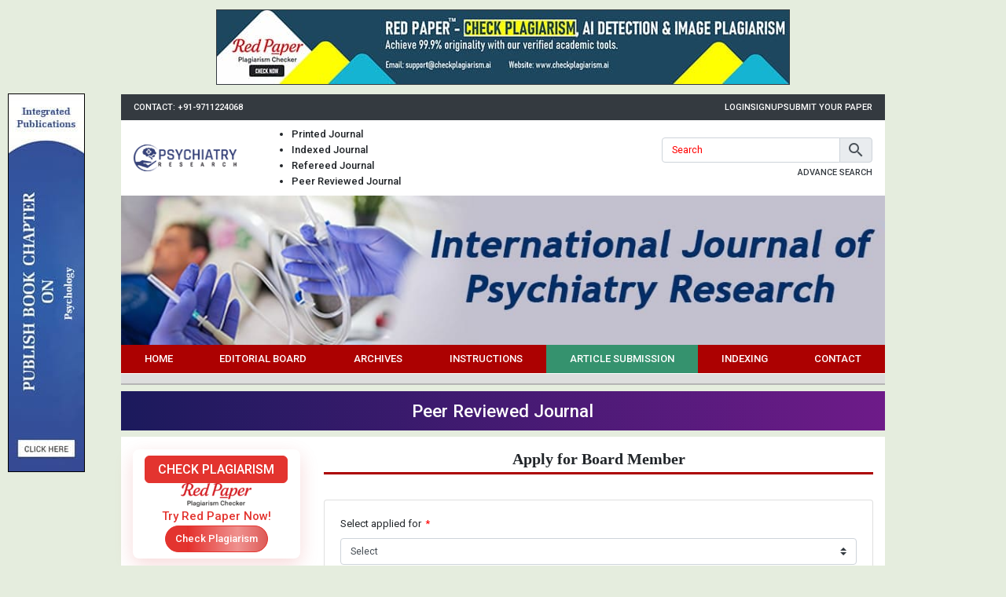

--- FILE ---
content_type: text/html; charset=UTF-8
request_url: https://www.psychiatryjournal.in/ApplyforBoardMember
body_size: 5705
content:
<!DOCTYPE html>
<html lang="en">
<head>
<meta charset="utf-8">
<meta name="viewport" content="width=device-width, initial-scale=1">
<meta name="csrf-token" content="qp7ATuqWNQ2Qjy8THi85YIN7CWGDheMSjFhh6jgP">
<meta name="description" content="Apply for Board Member">
<meta name="keywords" content="apply for board member">
<meta name="Robots" content="all, index, follow">
<title>Apply for Board Member</title>
<link rel="canonical" href="https://www.psychiatryjournal.in/ApplyforBoardMember">
<link rel="shortcut icon" href="https://www.psychiatryjournal.in/images/favicon.ico">
<link rel="stylesheet" href="https://www.psychiatryjournal.in/css/app.css">
<style type="text/css">
body {
    font-size: 13px;
}

.font-weight-bold,
b,
strong,
th {
    font-weight: 500 !important;
}

.container-lg {
    width: 76%;
}

.header .logo {
    width: 170px;
    height: 75px;
    text-align: center;
    border-radius: 0 0 8px 8px;
    box-shadow: 0 2px 4px rgba(0, 0, 0, 0.25);
    top: 0;
    left: 0;
    display: flex;
    align-items: center;
    justify-content: center;
}

nav.nav-fill {
    background-color: #ac0101;
    border-bottom: 1px solid #fff;
    font-weight: 500;
}

nav.nav-fill li.nav-item:nth-child(5) {
    background-color: #35926e;
}

nav.nav-fill li.nav-item a.nav-link:hover {
    animation: bganim 1s ease-in alternate infinite;
}

.sidenav {
    width: 300px;
    height: 100%;
    background: #616161 url("https://www.psychiatryjournal.in/images/sidebar-grid.png") left bottom no-repeat;
    background-size: contain;
    left: -300px;
    transition: 0.4s;
    z-index: 999999;
}

.sidenav.active {
    left: 0;
}

.sidenav li {
    float: left;
    width: 100%;
    line-height: normal;
    background-color: #616161;
    border-bottom: 1px solid #757575;
    color: #fff;
    font-size: 14px;
    font-weight: 500;
    text-transform: uppercase;
    clear: both;
}

.sidenav li>a {
    padding: 10px 20px;
    color: #fff;
    font-size: 14px !important;
    display: block;
}

.sidenav li>a:hover {
    text-decoration: none;
}

.sidebar .head {
    background: linear-gradient(#479c75 50%, #42926b 50%);
    border-bottom: 1px solid #236c48;
    color: #fff;
    font-weight: 500;
}

.sidebar .body {
    background-color: #b6ddca;
}

.sidebar ul li {
    border-top: 1px solid #dbeee5;
    border-bottom: 1px solid #92b1a1;
    clear: both;
    display: block;
    font-size: 12px;
}

.sidebar ul li:first-child {
    border-top: none;
}

.sidebar ul li p {
    display: block;
    margin: 0;
}

.sidebar ul li a {
    padding: 4px 10px;
    color: #134a2f;
    font-weight: 500;
    font-size: 12px;
    display: block;
}

.sidebar ul li a:hover {
    background: #daede4;
    text-decoration: none
}

.sidebar ul li strong {
    padding: 5px 10px;
    display: block;
}

.sidebar img {
    max-width: 100%;
    height: auto !important;
}

.content {
    -ms-word-break:break-all;
    word-break:break-all;
    word-break:break-word;
    -webkit-hyphens:auto;
    -moz-hyphens:auto;
    hyphens:auto;
    overflow-wrap:break-word;
}

.content a {
    color: #ac0101;
}

.content .phead {
    padding-bottom: 5px;
    border-bottom: 3px solid #ac0101;
}

.content .phead h1 {
    font-size: 20px;
    font-weight: bold;
    font-family: Georgia, 'Times New Roman', Times, serif;
}

.content .chead {
    border-bottom: 1px dotted #ccc;
}

.content .chead h2 {
    font-size: 18px;
    font-weight: bold;
    font-family: "Times New Roman", Times, serif;
    font-style: italic;
}

.content .chead h2::first-letter {
    font-size: 24px;
    color: #236c48;
}

.content .table.table-bordered:not(.articles):not(.boards) td {
    border-color: #000;
    padding: 5px;
}

.boards td:first-child {
    width: 85px;
}

.archives .card-header {
    border-bottom: 3px solid #ac0101;
}

.articles th,
.articles td {
    padding: 7px;
}

.articles td p {
    margin: 0 0 7px;
}

.citation {
    background-color: #cbe0cb;
    border-color: #900;
    color: #0000cc;
}

.citation .card-header {
    border-bottom-style: dashed;
}

.citation .card-body a {
    color: #0000cc;
    text-decoration: underline;
}

.pagination .page-link {
    color: inherit;
    box-shadow: none;
}

.form-group.req > label::after {
    content: '*';
    color: #f00;
    margin-left: 5px;
}
.loading{
    opacity: .5;
    cursor: default !important;
}
.alert:focus{
    outline: none;
}

.articlestatus {
    table-layout: fixed;
}

.articlestatus th {
    padding: 17px 5px;
}

.articlestatus tbody th.l,
.articlestatus tbody th.r {
    background: url("https://www.psychiatryjournal.in/images/gray-bar.png") center center no-repeat;
    background-size: 100%;
}

.articlestatus tbody th.l.act,
.articlestatus tbody th.r.act {
    background: url("https://www.psychiatryjournal.in/images/green-bar.png") center center no-repeat;
    background-size: 100%;
}

.articlestatus tbody th.c {
    background: url("https://www.psychiatryjournal.in/images/gray-circle.png") center center no-repeat;
    background-size: 100%;
}

.articlestatus tbody th.c.act {
    background: url("https://www.psychiatryjournal.in/images/green-circle.png") center center no-repeat;
    background-size: 100%;
}

.articlestatus tbody th:first-child,
.articlestatus tbody th:last-child {
    background: none !important;
}

.indexing .col {
    height:80px;
    line-height:72px;
    padding:0;
    border:1px solid #999;
    overflow:hidden;
    text-align: center;
}
.indexing .col img {
    float:none;
    vertical-align:middle;
    display: inline-block;
}

.cptc::placeholder{color: #f00;}.cptc:focus::placeholder{color: transparent;opacity: 0;}
@keyframes  bganim {
    0% {
        background-color: transparent;
    }

    100% {
        background-color: #000;
    }
}

@media (max-width: 991.98px) {
    .container-lg {
        width: inherit;
    }
}

@media (max-width: 767.98px) {
    .header .logo {
        margin: auto;
        left: 0;
        right: 0;
        width: 150px;
    }

    .header form {
        width: 100% !important;
        margin: 95px 0 12px;
    }

    .articles th:first-child,
    .articles td:first-child {
        display: none;
    }
    ul.header-list{padding: 0;}
    ul.header-list li{list-style: none !important;display: inline-block;}
    ul.header-list li:not(:last-child)::after{content: '|';padding: 0 10px 0 13px;}
    form.header-form{width: 100% !important;}
}

@media (max-width: 360px) {
    .g-recaptcha {
        transform: scale(0.77);
        -webkit-transform: scale(0.77);
        transform-origin: 0 0;
        -webkit-transform-origin: 0 0;
    }
    .indexing .col img {
        width: 90%;
    }
}

</style>
<script src="https://www.google.com/recaptcha/api.js?" async defer></script>


<!-- Google tag (gtag.js) -->
<script async src="https://www.googletagmanager.com/gtag/js?id=G-42YNL5X9M0"></script>
<script>
window.dataLayer = window.dataLayer || [];
function gtag(){dataLayer.push(arguments);}
gtag('js', new Date());

gtag('config', 'G-42YNL5X9M0');
</script>
</head>
<body style="background-color: #e5edde;">
    <div class="d-flex justify-content-center py-3">
    	<a href="https://www.checkplagiarism.ai" class="d-block" target="_blank" rel="nofollow sponsored noopener">
    		<img src="https://www.akinik.com/images/red-paper/red-paper-banner-9.jpg" alt="Red Paper" title="Red Paper" class="d-block border border-dark w-100" />
    	</a>
    </div>
    <div class="container-lg px-0">
        <div class="bg-dark d-flex justify-content-center justify-content-md-between px-4 py-2">
            <div class="text-white text-uppercase font-weight-bold d-none d-md-block" style="font-size: 11px">Contact: +91-9711224068</div>
            <div class="d-flex" style="column-gap: 15px">
                                                    <a href="https://www.psychiatryjournal.in/login" class="text-white text-uppercase font-weight-bold" style="font-size: 11px">Login</a>
                    <a href="https://www.psychiatryjournal.in/signup" class="text-white text-uppercase font-weight-bold" style="font-size: 11px">Signup</a>
                                <a href="https://www.psychiatryjournal.in/submission" class="text-white text-uppercase font-weight-bold" style="font-size: 11px">Submit Your Paper</a>
            </div>
        </div>
    </div>
    <div class="container-lg px-4 py-2 bg-white">
        <div class="row">
            <div class="col-12 col-md-2 d-flex align-items-center justify-content-center">
                <a href="https://www.psychiatryjournal.in" class="d-inline-block">
                    <img src="https://www.psychiatryjournal.in/images/logo.png" alt="International Journal of Psychiatry Research Logo" title="International Journal of Psychiatry Research Logo" class="img-fluid">
                </a>
            </div>
            <div class="col-12 col-md-3 text-center text-md-left my-4 my-md-0">
                <ul class="mb-0 d-md-block header-list font-weight-bold">
					<li>Printed Journal</li>
					<li>Indexed Journal</li>
					<li>Refereed Journal</li>
					<li>Peer Reviewed Journal</li>
				</ul>
            </div>
            <div class="col-12 col-md-7 d-flex align-items-center justify-content-end">
                <form action="https://www.psychiatryjournal.in/search" method="GET" class="w-50 header-form" autocomplete="off" onsubmit="return q.value!='';">
                    <div class="input-group mb-1">
                        <input type="text" name="q" placeholder="Search" class="form-control shadow-none cptc" style="height: 32px;">
                        <div class="input-group-append">
                            <button type="submit" class="input-group-text py-0 px-2" aria-label="button">
                                <span class="mdi mdi-magnify mdi-24px d-block" style="line-height: normal !important"></span>
                            </button>
                        </div>
                    </div>
                    <a href="https://www.psychiatryjournal.in/search" class="float-right text-dark text-uppercase font-weight-bold" style="font-size: 11px">Advance Search</a>
                </form>
            </div>
        </div>
    </div>

    <div class="container-lg px-0">
        <img src="https://www.psychiatryjournal.in/images/header.jpg" alt="International Journal of Psychiatry Research" title="International Journal of Psychiatry Research" class="w-100">

        <nav class="nav-fill p-2 p-lg-0">
            <button type="button" id="sidenavbtn"
                class="btn ml-auto py-0 bg-white text-dark shadow-none d-flex d-lg-none align-items-center">
                <span class="mdi mdi-menu mdi-24px mr-2"></span>
                Menu
            </button>
            <ul class="nav d-none d-lg-flex">
                                    <li class="nav-item">
                        <a href="https://www.psychiatryjournal.in" target="_self"
                            class="nav-link text-white text-center text-uppercase">Home</a>
                    </li>
                                    <li class="nav-item">
                        <a href="https://www.psychiatryjournal.in/board" target="_self"
                            class="nav-link text-white text-center text-uppercase">Editorial Board</a>
                    </li>
                                    <li class="nav-item">
                        <a href="https://www.psychiatryjournal.in/archives" target="_self"
                            class="nav-link text-white text-center text-uppercase">Archives</a>
                    </li>
                                    <li class="nav-item">
                        <a href="https://www.psychiatryjournal.in/instructions" target="_self"
                            class="nav-link text-white text-center text-uppercase">Instructions</a>
                    </li>
                                    <li class="nav-item">
                        <a href="https://www.psychiatryjournal.in/submission" target="_self"
                            class="nav-link text-white text-center text-uppercase">Article Submission</a>
                    </li>
                                    <li class="nav-item">
                        <a href="https://www.psychiatryjournal.in/indexing" target="_self"
                            class="nav-link text-white text-center text-uppercase">Indexing</a>
                    </li>
                                    <li class="nav-item">
                        <a href="https://www.psychiatryjournal.in/contact" target="_self"
                            class="nav-link text-white text-center text-uppercase">Contact</a>
                    </li>
                            </ul>
        </nav>

        <div class="pt-2 pb-1" style="background-color: #ddd;border-bottom: 2px solid #b5b5b5;"></div>

        <div class="text-center my-2 py-3 text-white h3" style="background: linear-gradient(90deg, #1b1a5c, #6e1b89);">Peer Reviewed Journal</div>

        <div class="row py-4 bg-white mx-0">
            <div class="col-md-3 sidebar d-none d-md-block">
                <style>
                    .redpaper-widget { box-shadow: 0 8px 24px rgba(204, 0, 0, 0.15); transition: transform 0.3s ease; }
                    .redpaper-widget:hover { transform: translateY(-4px); }
                    .redpaper-widget .check-btn::before { content: ''; position: absolute; top: 0; left: -100%; width: 100%; height: 100%; background: linear-gradient(90deg, rgba(255, 255, 255, 0) 0%, rgba(255, 255, 255, 0.4) 50%, rgba(255, 255, 255, 0) 100%), linear-gradient(90deg, rgba(255, 0, 0, 0.1), rgba(255, 255, 255, 0.1), rgba(0, 0, 0, 0.1)); animation: wave-slide 2s infinite; z-index: 0; }
                    .redpaper-widget .check-btn:hover { background: #a80000; }
                    .redpaper-widget .check-btn span { position: relative; z-index: 2; }
                    @keyframes  wave-slide {
                        0% { left: -100%; }
                        50%, 100% { left: 100%; }
                    }
                </style>
    		    <a class="redpaper-widget position-relative bg-white mb-4 text-decoration-none d-flex flex-column align-items-center justify-content-center p-2" style="row-gap: 8px;border-radius: 8px;" href="https://www.checkplagiarism.ai" target="_blank" rel="nofollow sponsored noopener">
                    <div class="btn btn-danger px-4 py-1 text-uppercase" style="font-weight: 500;font-size: 16px;border-radius: 6px;">Check Plagiarism</div>
                    <img style="width: 90px;" src="https://www.checkplagiarism.ai/static/logo-new.png" alt="Red Paper Logo">
                    <div class="text-danger" style="font-weight: 500;font-size: 15px;">Try Red Paper Now!</div>
                    <button class="check-btn btn btn-danger rounded-pill overflow-hidden position-relative" style="font-weight: 500;font-size: 13px;z-index: 1;"><span>Check Plagiarism</span></button>
                </a>
                <div class="d-block" style="background-color: #b6ddca;">
                    <a href="https://www.psychiatryjournal.in/psychiatry-journal-subscription" class="text-center text-dark d-block py-2">
                        <b>Subscribe Print Journal</b>
                        <br>
                        <img src="https://www.psychiatryjournal.in/images/recommend-this-journal.png" alt="International Journal of Psychiatry Research"
                            class="img-fluid mt-2" />
                    </a>
                </div>

                                    <div class="head p-2">Journal&#039;s Code</div>
                    <ul class="body list-unstyled mb-0">
                                                    <li><p><strong>P-ISSN: 2664-8962</strong></p></li>
                                                    <li><p><strong>E-ISSN: 2664-8970</strong></p></li>
                                            </ul>
                                    <div class="head p-2">Important Information</div>
                    <ul class="body list-unstyled mb-0">
                                                    <li><p><strong>Toll Free: 1800-1234070</strong></p></li>
                                                    <li><p><strong>India: +91-9711224068</strong></p></li>
                                                    <li><p><strong>Working hours 10:00 AM-06:00 PM</strong></p></li>
                                            </ul>
                                    <div class="head p-2">Author Information</div>
                    <ul class="body list-unstyled mb-0">
                                                    <li><p><a href="https://www.psychiatryjournal.in/instructions">Instructions to Author</a></p></li>
                                                    <li><p><a href="https://www.psychiatryjournal.in/submission">Online Submission</a></p></li>
                                            </ul>
                                    <div class="head p-2">Reader&#039;s Services</div>
                    <ul class="body list-unstyled mb-0">
                                                    <li><p><a href="https://www.psychiatryjournal.in/archives">Access by vol/page</a></p></li>
                                                    <li><p><a href="https://www.akinik.com/SubscriptionForm.pdf" target="_blank">Subscription</a></p></li>
                                            </ul>
                                    <div class="head p-2">About the Journal</div>
                    <ul class="body list-unstyled mb-0">
                                                    <li><p><a href="https://www.psychiatryjournal.in/board">Editorial Board</a></p></li>
                                                    <li><p><a href="https://www.psychiatryjournal.in/indexing">Indexing Information</a></p></li>
                                                    <li><p><a href="https://www.psychiatryjournal.in/certificate">Publication Certificate</a></p></li>
                                                    <li><p><a href="https://www.psychiatryjournal.in/publication-policy">Peer Review and Publication Policy</a></p></li>
                                                    <li><p><a href="https://www.psychiatryjournal.in/ethics">Publication Ethics</a></p></li>
                                                    <li><p><a href="https://www.psychiatryjournal.in/TermsandConditions">Terms and Conditions</a></p></li>
                                            </ul>
                                    <div class="head p-2">Copyright Form</div>
                    <ul class="body list-unstyled mb-0">
                                                    <li><p><a href="https://www.psychiatryjournal.in/CopyrightAgreementAndAuthorshipResponsibility.pdf">Download Copyright Form</a></p></li>
                                            </ul>
                                    <div class="head p-2">Open Access Policy</div>
                    <ul class="body list-unstyled mb-0">
                                                    <li><p><a href="https://www.psychiatryjournal.in/open-access-policy">Open Access Policy</a></p></li>
                                            </ul>
                                    <div class="head p-2">Identifier</div>
                    <ul class="body list-unstyled mb-0">
                                                    <li><p><a href="https://www.crossref.org/titleList/" target="_blank"><img alt="CrossRef Member" src="https://www.psychiatryjournal.in/uploads/crossref-member.jpg" /></a></p></li>
                                            </ul>
                            </div>
            <div class="col-md-9 content">
                <div class="phead mb-3 text-center">
                    <h1>Apply for Board Member</h1>
                </div>

                <div class="text-justify">
                    


<br clear="all">

<form method="POST" action="https://www.psychiatryjournal.in/ApplyforBoardMember" accept-charset="UTF-8" autocomplete="off" onsubmit="return post(this)" enctype="multipart/form-data"><input name="_token" type="hidden" value="qp7ATuqWNQ2Qjy8THi85YIN7CWGDheMSjFhh6jgP">
    <div id="honeypot_sPQ7yunoT4S8sCTl_wrap" style="display:none;">
        <input name="honeypot_sPQ7yunoT4S8sCTl" type="text" value="" id="honeypot_sPQ7yunoT4S8sCTl">
        <input name="valid_from" type="text" value="[base64]">
    </div>
    <div class="card">
        <div class="card-body">
            <div class="row">
                <div class="col-12 form-group req">
                    <label for="category">Select applied for</label>
                    <select class="custom-select" id="category" name="category"><option selected="selected" value="">Select</option><option value="Associate Editors">Associate Editor</option><option value="Assistant Editors">Assistant Editor</option></select>
                </div>
            </div>
            <div class="row">
                <div class="col-12 col-md-4 form-group req">
                    <label for="name">Name</label>
                    <input class="form-control" name="name" type="text" id="name">
                </div>
                <div class="col-12 col-md-4 form-group req">
                    <label for="email">Email</label>
                    <input class="form-control" name="email" type="text" id="email">
                </div>
                <div class="col-12 col-md-4 form-group req">
                    <label for="phone">Phone</label>
                    <input class="form-control" name="phone" type="text" id="phone">
                </div>
            </div>
            <div class="row">
                <div class="col-12 form-group req">
                    <label for="degree">Degree</label>
                    <input class="form-control" name="degree" type="text" id="degree">
                </div>
            </div>
            <div class="row">
                <div class="col-12 form-group req">
                    <label for="designation">Current Position</label>
                    <input class="form-control" name="designation" type="text" id="designation">
                </div>
            </div>
            <div class="row">
                <div class="col-12 form-group req">
                    <label for="affiliation">Department &amp; College</label>
                    <textarea class="form-control" rows="5" name="affiliation" cols="50" id="affiliation"></textarea>
                </div>
            </div>
            <div class="row">
                <div class="col-12 form-group">
                    <label for="institutional_profile">Institutional Profile (Optional)</label>
                    <input class="form-control" name="institutional_profile" type="text" id="institutional_profile">
                </div>
            </div>
            <div class="row">
                <div class="col-12 form-group">
                    <label for="google_scholar_profile">Google Scholar Profile (Optional)</label>
                    <input class="form-control" name="google_scholar_profile" type="text" id="google_scholar_profile">
                </div>
            </div>
            <div class="row">
                <div class="col-12 form-group">
                    <label for="orcid_id">ORCID ID (Optional)</label>
                    <input class="form-control" name="orcid_id" type="text" id="orcid_id">
                </div>
            </div>
            <div class="row">
                <div class="col-12 col-md-6 form-group req">
                    <label for="image">Image (Only jpg, jpeg, png allowed)</label>
                    <input class="form-control p-0" name="image" type="file" id="image">
                </div>
                <div class="col-12 col-md-6 form-group req">
                    <label for="resume">Resume (Only doc, docx, pdf allowed)</label>
                    <input class="form-control p-0" name="resume" type="file" id="resume">
                </div>
            </div>
            <div class="row">
                <div class="col-12 form-group">
                    <div data-sitekey="6LfeN0IiAAAAAFhKRgigVxTagOkvSNF8PnFtj3lv" class="g-recaptcha"></div>
                </div>
            </div>
            <div class="row">
                <div class="col-12 form-group mb-0">
                    <button type="submit" name="submit" class="btn btn-primary">Submit</button>
                    <div id="l" class="btn btn-primary loading" hidden>
                        Loading...
                    </div>
                </div>
            </div>
        </div>
    </div>
</form>

<div id="a" class="alert mt-2 mb-0" tabindex="-1" hidden></div>

                </div>
            </div>
            <div class="col-md-3 sidebar d-block d-md-none mt-4 mt-md-0">
                <div class="d-block" style="background-color: #b6ddca;">
                    <a href="https://www.psychiatryjournal.in/psychiatry-journal-subscription" class="text-center text-dark d-block py-2">
                        <b>Subscribe Print Journal</b>
                        <br>
                        <img src="https://www.psychiatryjournal.in/images/recommend-this-journal.png" alt="International Journal of Psychiatry Research"
                            class="img-fluid mt-2" />
                    </a>
                </div>

                                    <div class="head p-2">Journal&#039;s Code</div>
                    <ul class="body list-unstyled mb-0">
                                                    <li><p><strong>P-ISSN: 2664-8962</strong></p></li>
                                                    <li><p><strong>E-ISSN: 2664-8970</strong></p></li>
                                            </ul>
                                    <div class="head p-2">Important Information</div>
                    <ul class="body list-unstyled mb-0">
                                                    <li><p><strong>Toll Free: 1800-1234070</strong></p></li>
                                                    <li><p><strong>India: +91-9711224068</strong></p></li>
                                                    <li><p><strong>Working hours 10:00 AM-06:00 PM</strong></p></li>
                                            </ul>
                                    <div class="head p-2">Author Information</div>
                    <ul class="body list-unstyled mb-0">
                                                    <li><p><a href="https://www.psychiatryjournal.in/instructions">Instructions to Author</a></p></li>
                                                    <li><p><a href="https://www.psychiatryjournal.in/submission">Online Submission</a></p></li>
                                            </ul>
                                    <div class="head p-2">Reader&#039;s Services</div>
                    <ul class="body list-unstyled mb-0">
                                                    <li><p><a href="https://www.psychiatryjournal.in/archives">Access by vol/page</a></p></li>
                                                    <li><p><a href="https://www.akinik.com/SubscriptionForm.pdf" target="_blank">Subscription</a></p></li>
                                            </ul>
                                    <div class="head p-2">About the Journal</div>
                    <ul class="body list-unstyled mb-0">
                                                    <li><p><a href="https://www.psychiatryjournal.in/board">Editorial Board</a></p></li>
                                                    <li><p><a href="https://www.psychiatryjournal.in/indexing">Indexing Information</a></p></li>
                                                    <li><p><a href="https://www.psychiatryjournal.in/certificate">Publication Certificate</a></p></li>
                                                    <li><p><a href="https://www.psychiatryjournal.in/publication-policy">Peer Review and Publication Policy</a></p></li>
                                                    <li><p><a href="https://www.psychiatryjournal.in/ethics">Publication Ethics</a></p></li>
                                                    <li><p><a href="https://www.psychiatryjournal.in/TermsandConditions">Terms and Conditions</a></p></li>
                                            </ul>
                                    <div class="head p-2">Copyright Form</div>
                    <ul class="body list-unstyled mb-0">
                                                    <li><p><a href="https://www.psychiatryjournal.in/CopyrightAgreementAndAuthorshipResponsibility.pdf">Download Copyright Form</a></p></li>
                                            </ul>
                                    <div class="head p-2">Open Access Policy</div>
                    <ul class="body list-unstyled mb-0">
                                                    <li><p><a href="https://www.psychiatryjournal.in/open-access-policy">Open Access Policy</a></p></li>
                                            </ul>
                                    <div class="head p-2">Identifier</div>
                    <ul class="body list-unstyled mb-0">
                                                    <li><p><a href="https://www.crossref.org/titleList/" target="_blank"><img alt="CrossRef Member" src="https://www.psychiatryjournal.in/uploads/crossref-member.jpg" /></a></p></li>
                                            </ul>
                            </div>
        </div>
        		<style>
		.c93Gbe .col ul li a:hover{color:#fff !important;}
		</style>
                    <div class="row" style="margin:0;padding:30px 0 5px;background:#032741;">
                <div class="col">
                    <div class="row c93Gbe" style="margin:0 -12px;">
                                                    <div class="col-12 col-sm-6 col-lg-3">
                                <h6 style="font-size:14px;color:#fff;font-weight:normal;">Related Links</h6>
                                <ul style="float:left;width:100%;margin-top:20px;padding:0;clear:both;list-style:none;">
                                                                            <li style="float:left;width:100%;margin-bottom:5px;clear:both;"><a href="https://www.akinik.com/psychiatry-journal-subscription" rel="dofollow" target="_blank" style="color:#a2d1ea;">Psychiatry Journal Subscription</a></li>
                                                                            <li style="float:left;width:100%;margin-bottom:5px;clear:both;"><a href="https://www.psychologyjournal.net/psychology-journal-subscription" rel="dofollow" target="_blank" style="color:#a2d1ea;">Psychology Journal Subscription</a></li>
                                                                            <li style="float:left;width:100%;margin-bottom:5px;clear:both;"><a href="https://www.psychologyjournal.in/psychology-journal-subscription" rel="dofollow" target="_blank" style="color:#a2d1ea;">Psychology Magazine Subscription</a></li>
                                                                    </ul>
                            </div>
                                                    <div class="col-12 col-sm-6 col-lg-3">
                                <h6 style="font-size:14px;color:#fff;font-weight:normal;">Related Journal Subscription</h6>
                                <ul style="float:left;width:100%;margin-top:20px;padding:0;clear:both;list-style:none;">
                                                                            <li style="float:left;width:100%;margin-bottom:5px;clear:both;"><a href="https://www.psychiatrypaper.com/psychiatry-journals-subscription" rel="dofollow" target="_blank" style="color:#a2d1ea;">Psychiatry Journal Subscription</a></li>
                                                                            <li style="float:left;width:100%;margin-bottom:5px;clear:both;"><a href="https://www.neurologyjournal.in/neurology-journal-subscription" rel="dofollow" target="_blank" style="color:#a2d1ea;">Neurology Journal Subscription</a></li>
                                                                            <li style="float:left;width:100%;margin-bottom:5px;clear:both;"><a href="https://www.neurologyjournals.com/neurology-journal-subscription" rel="dofollow" target="_blank" style="color:#a2d1ea;">Neurology Magazine Subscription</a></li>
                                                                            <li style="float:left;width:100%;margin-bottom:5px;clear:both;"><a href="https://www.psychiatryjournal.net/psychiatry-journal-subscription" rel="dofollow" target="_blank" style="color:#a2d1ea;">Psychiatry Sciences Journal Subscription</a></li>
                                                                    </ul>
                            </div>
                                                    <div class="col-12 col-sm-6 col-lg-3">
                                <h6 style="font-size:14px;color:#fff;font-weight:normal;">Important Links</h6>
                                <ul style="float:left;width:100%;margin-top:20px;padding:0;clear:both;list-style:none;">
                                                                            <li style="float:left;width:100%;margin-bottom:5px;clear:both;"><a href="https://www.linearpublication.com/e-journals-subscription-online-access-research-access/" rel="dofollow" target="_blank" style="color:#a2d1ea;">Online Journals Subscription</a></li>
                                                                    </ul>
                            </div>
                                                <div class="col-12 col-sm-6 col-lg-3 ml-auto" style="text-align:center;">
                            <a href="https://www.psychiatryjournal.in"><img src="https://www.psychiatryjournal.in/images/logowhite.png" alt="International Journal of Psychiatry Research"></a>
                            <p style="color:#a2d1ea;">International Journal of Psychiatry Research</p>
                        </div>
                    </div>
                </div>
            </div>
                <div class="footer">
            <div class="footer-head py-3" style="background-color: #475356;"></div>
            <div class="footer-foot text-center py-2" style="background-color: #42926b;">
                <span>&copy; 2026. All Rights Reserved. <a href="https://www.psychiatryjournal.in/contact"
                        class="text-white">Contact us</a></span>
            </div>
        </div>
    </div>
    <ul class="sidenav fixed-top list-unstyled" id="sidenav">
        <li class="text-center bg-white py-2">
            <img src="https://www.psychiatryjournal.in/images/logo.png" alt="International Journal of Psychiatry Research" />
        </li>
                    <li>
                <a href="https://www.psychiatryjournal.in" target="_self"
                    class="">Home</a>
            </li>
                    <li>
                <a href="https://www.psychiatryjournal.in/board" target="_self"
                    class="">Editorial Board</a>
            </li>
                    <li>
                <a href="https://www.psychiatryjournal.in/archives" target="_self"
                    class="">Archives</a>
            </li>
                    <li>
                <a href="https://www.psychiatryjournal.in/instructions" target="_self"
                    class="">Instructions</a>
            </li>
                    <li>
                <a href="https://www.psychiatryjournal.in/submission" target="_self"
                    class="">Article Submission</a>
            </li>
                    <li>
                <a href="https://www.psychiatryjournal.in/indexing" target="_self"
                    class="">Indexing</a>
            </li>
                    <li>
                <a href="https://www.psychiatryjournal.in/contact" target="_self"
                    class="">Contact</a>
            </li>
                <li><a href="tel:9711224068">Helpline No.: +91-9711224068</a></li>
	    <li><a href="tel:9718222251">Fast Publication: +91-9718222251</a></li>
    </ul>
    <div style="width:98px;height:482px;border:1px solid #000;margin:auto;position:fixed;left:10px;top:0;bottom:0;" class="d-none d-lg-block">
        <a style="width:100%;height:100%;display:block;" href="https://www.integratedpublications.in/publish-book-chapter/1672811829-Recent-Research-Trends-in-Psychology" target="_blank">
            <img src="https://www.psychiatryjournal.in/images/bookchapterads.jpg" alt="Call for book chapter" />
        </a>
    </div>
    <script src="https://www.psychiatryjournal.in/js/app.js"></script>
    <script src="https://www.psychiatryjournal.in/js/functions.js?1769415540"></script>
</body>
</html>


--- FILE ---
content_type: text/html; charset=utf-8
request_url: https://www.google.com/recaptcha/api2/anchor?ar=1&k=6LfeN0IiAAAAAFhKRgigVxTagOkvSNF8PnFtj3lv&co=aHR0cHM6Ly93d3cucHN5Y2hpYXRyeWpvdXJuYWwuaW46NDQz&hl=en&v=PoyoqOPhxBO7pBk68S4YbpHZ&size=normal&anchor-ms=20000&execute-ms=30000&cb=xj5m8mlvsksi
body_size: 49547
content:
<!DOCTYPE HTML><html dir="ltr" lang="en"><head><meta http-equiv="Content-Type" content="text/html; charset=UTF-8">
<meta http-equiv="X-UA-Compatible" content="IE=edge">
<title>reCAPTCHA</title>
<style type="text/css">
/* cyrillic-ext */
@font-face {
  font-family: 'Roboto';
  font-style: normal;
  font-weight: 400;
  font-stretch: 100%;
  src: url(//fonts.gstatic.com/s/roboto/v48/KFO7CnqEu92Fr1ME7kSn66aGLdTylUAMa3GUBHMdazTgWw.woff2) format('woff2');
  unicode-range: U+0460-052F, U+1C80-1C8A, U+20B4, U+2DE0-2DFF, U+A640-A69F, U+FE2E-FE2F;
}
/* cyrillic */
@font-face {
  font-family: 'Roboto';
  font-style: normal;
  font-weight: 400;
  font-stretch: 100%;
  src: url(//fonts.gstatic.com/s/roboto/v48/KFO7CnqEu92Fr1ME7kSn66aGLdTylUAMa3iUBHMdazTgWw.woff2) format('woff2');
  unicode-range: U+0301, U+0400-045F, U+0490-0491, U+04B0-04B1, U+2116;
}
/* greek-ext */
@font-face {
  font-family: 'Roboto';
  font-style: normal;
  font-weight: 400;
  font-stretch: 100%;
  src: url(//fonts.gstatic.com/s/roboto/v48/KFO7CnqEu92Fr1ME7kSn66aGLdTylUAMa3CUBHMdazTgWw.woff2) format('woff2');
  unicode-range: U+1F00-1FFF;
}
/* greek */
@font-face {
  font-family: 'Roboto';
  font-style: normal;
  font-weight: 400;
  font-stretch: 100%;
  src: url(//fonts.gstatic.com/s/roboto/v48/KFO7CnqEu92Fr1ME7kSn66aGLdTylUAMa3-UBHMdazTgWw.woff2) format('woff2');
  unicode-range: U+0370-0377, U+037A-037F, U+0384-038A, U+038C, U+038E-03A1, U+03A3-03FF;
}
/* math */
@font-face {
  font-family: 'Roboto';
  font-style: normal;
  font-weight: 400;
  font-stretch: 100%;
  src: url(//fonts.gstatic.com/s/roboto/v48/KFO7CnqEu92Fr1ME7kSn66aGLdTylUAMawCUBHMdazTgWw.woff2) format('woff2');
  unicode-range: U+0302-0303, U+0305, U+0307-0308, U+0310, U+0312, U+0315, U+031A, U+0326-0327, U+032C, U+032F-0330, U+0332-0333, U+0338, U+033A, U+0346, U+034D, U+0391-03A1, U+03A3-03A9, U+03B1-03C9, U+03D1, U+03D5-03D6, U+03F0-03F1, U+03F4-03F5, U+2016-2017, U+2034-2038, U+203C, U+2040, U+2043, U+2047, U+2050, U+2057, U+205F, U+2070-2071, U+2074-208E, U+2090-209C, U+20D0-20DC, U+20E1, U+20E5-20EF, U+2100-2112, U+2114-2115, U+2117-2121, U+2123-214F, U+2190, U+2192, U+2194-21AE, U+21B0-21E5, U+21F1-21F2, U+21F4-2211, U+2213-2214, U+2216-22FF, U+2308-230B, U+2310, U+2319, U+231C-2321, U+2336-237A, U+237C, U+2395, U+239B-23B7, U+23D0, U+23DC-23E1, U+2474-2475, U+25AF, U+25B3, U+25B7, U+25BD, U+25C1, U+25CA, U+25CC, U+25FB, U+266D-266F, U+27C0-27FF, U+2900-2AFF, U+2B0E-2B11, U+2B30-2B4C, U+2BFE, U+3030, U+FF5B, U+FF5D, U+1D400-1D7FF, U+1EE00-1EEFF;
}
/* symbols */
@font-face {
  font-family: 'Roboto';
  font-style: normal;
  font-weight: 400;
  font-stretch: 100%;
  src: url(//fonts.gstatic.com/s/roboto/v48/KFO7CnqEu92Fr1ME7kSn66aGLdTylUAMaxKUBHMdazTgWw.woff2) format('woff2');
  unicode-range: U+0001-000C, U+000E-001F, U+007F-009F, U+20DD-20E0, U+20E2-20E4, U+2150-218F, U+2190, U+2192, U+2194-2199, U+21AF, U+21E6-21F0, U+21F3, U+2218-2219, U+2299, U+22C4-22C6, U+2300-243F, U+2440-244A, U+2460-24FF, U+25A0-27BF, U+2800-28FF, U+2921-2922, U+2981, U+29BF, U+29EB, U+2B00-2BFF, U+4DC0-4DFF, U+FFF9-FFFB, U+10140-1018E, U+10190-1019C, U+101A0, U+101D0-101FD, U+102E0-102FB, U+10E60-10E7E, U+1D2C0-1D2D3, U+1D2E0-1D37F, U+1F000-1F0FF, U+1F100-1F1AD, U+1F1E6-1F1FF, U+1F30D-1F30F, U+1F315, U+1F31C, U+1F31E, U+1F320-1F32C, U+1F336, U+1F378, U+1F37D, U+1F382, U+1F393-1F39F, U+1F3A7-1F3A8, U+1F3AC-1F3AF, U+1F3C2, U+1F3C4-1F3C6, U+1F3CA-1F3CE, U+1F3D4-1F3E0, U+1F3ED, U+1F3F1-1F3F3, U+1F3F5-1F3F7, U+1F408, U+1F415, U+1F41F, U+1F426, U+1F43F, U+1F441-1F442, U+1F444, U+1F446-1F449, U+1F44C-1F44E, U+1F453, U+1F46A, U+1F47D, U+1F4A3, U+1F4B0, U+1F4B3, U+1F4B9, U+1F4BB, U+1F4BF, U+1F4C8-1F4CB, U+1F4D6, U+1F4DA, U+1F4DF, U+1F4E3-1F4E6, U+1F4EA-1F4ED, U+1F4F7, U+1F4F9-1F4FB, U+1F4FD-1F4FE, U+1F503, U+1F507-1F50B, U+1F50D, U+1F512-1F513, U+1F53E-1F54A, U+1F54F-1F5FA, U+1F610, U+1F650-1F67F, U+1F687, U+1F68D, U+1F691, U+1F694, U+1F698, U+1F6AD, U+1F6B2, U+1F6B9-1F6BA, U+1F6BC, U+1F6C6-1F6CF, U+1F6D3-1F6D7, U+1F6E0-1F6EA, U+1F6F0-1F6F3, U+1F6F7-1F6FC, U+1F700-1F7FF, U+1F800-1F80B, U+1F810-1F847, U+1F850-1F859, U+1F860-1F887, U+1F890-1F8AD, U+1F8B0-1F8BB, U+1F8C0-1F8C1, U+1F900-1F90B, U+1F93B, U+1F946, U+1F984, U+1F996, U+1F9E9, U+1FA00-1FA6F, U+1FA70-1FA7C, U+1FA80-1FA89, U+1FA8F-1FAC6, U+1FACE-1FADC, U+1FADF-1FAE9, U+1FAF0-1FAF8, U+1FB00-1FBFF;
}
/* vietnamese */
@font-face {
  font-family: 'Roboto';
  font-style: normal;
  font-weight: 400;
  font-stretch: 100%;
  src: url(//fonts.gstatic.com/s/roboto/v48/KFO7CnqEu92Fr1ME7kSn66aGLdTylUAMa3OUBHMdazTgWw.woff2) format('woff2');
  unicode-range: U+0102-0103, U+0110-0111, U+0128-0129, U+0168-0169, U+01A0-01A1, U+01AF-01B0, U+0300-0301, U+0303-0304, U+0308-0309, U+0323, U+0329, U+1EA0-1EF9, U+20AB;
}
/* latin-ext */
@font-face {
  font-family: 'Roboto';
  font-style: normal;
  font-weight: 400;
  font-stretch: 100%;
  src: url(//fonts.gstatic.com/s/roboto/v48/KFO7CnqEu92Fr1ME7kSn66aGLdTylUAMa3KUBHMdazTgWw.woff2) format('woff2');
  unicode-range: U+0100-02BA, U+02BD-02C5, U+02C7-02CC, U+02CE-02D7, U+02DD-02FF, U+0304, U+0308, U+0329, U+1D00-1DBF, U+1E00-1E9F, U+1EF2-1EFF, U+2020, U+20A0-20AB, U+20AD-20C0, U+2113, U+2C60-2C7F, U+A720-A7FF;
}
/* latin */
@font-face {
  font-family: 'Roboto';
  font-style: normal;
  font-weight: 400;
  font-stretch: 100%;
  src: url(//fonts.gstatic.com/s/roboto/v48/KFO7CnqEu92Fr1ME7kSn66aGLdTylUAMa3yUBHMdazQ.woff2) format('woff2');
  unicode-range: U+0000-00FF, U+0131, U+0152-0153, U+02BB-02BC, U+02C6, U+02DA, U+02DC, U+0304, U+0308, U+0329, U+2000-206F, U+20AC, U+2122, U+2191, U+2193, U+2212, U+2215, U+FEFF, U+FFFD;
}
/* cyrillic-ext */
@font-face {
  font-family: 'Roboto';
  font-style: normal;
  font-weight: 500;
  font-stretch: 100%;
  src: url(//fonts.gstatic.com/s/roboto/v48/KFO7CnqEu92Fr1ME7kSn66aGLdTylUAMa3GUBHMdazTgWw.woff2) format('woff2');
  unicode-range: U+0460-052F, U+1C80-1C8A, U+20B4, U+2DE0-2DFF, U+A640-A69F, U+FE2E-FE2F;
}
/* cyrillic */
@font-face {
  font-family: 'Roboto';
  font-style: normal;
  font-weight: 500;
  font-stretch: 100%;
  src: url(//fonts.gstatic.com/s/roboto/v48/KFO7CnqEu92Fr1ME7kSn66aGLdTylUAMa3iUBHMdazTgWw.woff2) format('woff2');
  unicode-range: U+0301, U+0400-045F, U+0490-0491, U+04B0-04B1, U+2116;
}
/* greek-ext */
@font-face {
  font-family: 'Roboto';
  font-style: normal;
  font-weight: 500;
  font-stretch: 100%;
  src: url(//fonts.gstatic.com/s/roboto/v48/KFO7CnqEu92Fr1ME7kSn66aGLdTylUAMa3CUBHMdazTgWw.woff2) format('woff2');
  unicode-range: U+1F00-1FFF;
}
/* greek */
@font-face {
  font-family: 'Roboto';
  font-style: normal;
  font-weight: 500;
  font-stretch: 100%;
  src: url(//fonts.gstatic.com/s/roboto/v48/KFO7CnqEu92Fr1ME7kSn66aGLdTylUAMa3-UBHMdazTgWw.woff2) format('woff2');
  unicode-range: U+0370-0377, U+037A-037F, U+0384-038A, U+038C, U+038E-03A1, U+03A3-03FF;
}
/* math */
@font-face {
  font-family: 'Roboto';
  font-style: normal;
  font-weight: 500;
  font-stretch: 100%;
  src: url(//fonts.gstatic.com/s/roboto/v48/KFO7CnqEu92Fr1ME7kSn66aGLdTylUAMawCUBHMdazTgWw.woff2) format('woff2');
  unicode-range: U+0302-0303, U+0305, U+0307-0308, U+0310, U+0312, U+0315, U+031A, U+0326-0327, U+032C, U+032F-0330, U+0332-0333, U+0338, U+033A, U+0346, U+034D, U+0391-03A1, U+03A3-03A9, U+03B1-03C9, U+03D1, U+03D5-03D6, U+03F0-03F1, U+03F4-03F5, U+2016-2017, U+2034-2038, U+203C, U+2040, U+2043, U+2047, U+2050, U+2057, U+205F, U+2070-2071, U+2074-208E, U+2090-209C, U+20D0-20DC, U+20E1, U+20E5-20EF, U+2100-2112, U+2114-2115, U+2117-2121, U+2123-214F, U+2190, U+2192, U+2194-21AE, U+21B0-21E5, U+21F1-21F2, U+21F4-2211, U+2213-2214, U+2216-22FF, U+2308-230B, U+2310, U+2319, U+231C-2321, U+2336-237A, U+237C, U+2395, U+239B-23B7, U+23D0, U+23DC-23E1, U+2474-2475, U+25AF, U+25B3, U+25B7, U+25BD, U+25C1, U+25CA, U+25CC, U+25FB, U+266D-266F, U+27C0-27FF, U+2900-2AFF, U+2B0E-2B11, U+2B30-2B4C, U+2BFE, U+3030, U+FF5B, U+FF5D, U+1D400-1D7FF, U+1EE00-1EEFF;
}
/* symbols */
@font-face {
  font-family: 'Roboto';
  font-style: normal;
  font-weight: 500;
  font-stretch: 100%;
  src: url(//fonts.gstatic.com/s/roboto/v48/KFO7CnqEu92Fr1ME7kSn66aGLdTylUAMaxKUBHMdazTgWw.woff2) format('woff2');
  unicode-range: U+0001-000C, U+000E-001F, U+007F-009F, U+20DD-20E0, U+20E2-20E4, U+2150-218F, U+2190, U+2192, U+2194-2199, U+21AF, U+21E6-21F0, U+21F3, U+2218-2219, U+2299, U+22C4-22C6, U+2300-243F, U+2440-244A, U+2460-24FF, U+25A0-27BF, U+2800-28FF, U+2921-2922, U+2981, U+29BF, U+29EB, U+2B00-2BFF, U+4DC0-4DFF, U+FFF9-FFFB, U+10140-1018E, U+10190-1019C, U+101A0, U+101D0-101FD, U+102E0-102FB, U+10E60-10E7E, U+1D2C0-1D2D3, U+1D2E0-1D37F, U+1F000-1F0FF, U+1F100-1F1AD, U+1F1E6-1F1FF, U+1F30D-1F30F, U+1F315, U+1F31C, U+1F31E, U+1F320-1F32C, U+1F336, U+1F378, U+1F37D, U+1F382, U+1F393-1F39F, U+1F3A7-1F3A8, U+1F3AC-1F3AF, U+1F3C2, U+1F3C4-1F3C6, U+1F3CA-1F3CE, U+1F3D4-1F3E0, U+1F3ED, U+1F3F1-1F3F3, U+1F3F5-1F3F7, U+1F408, U+1F415, U+1F41F, U+1F426, U+1F43F, U+1F441-1F442, U+1F444, U+1F446-1F449, U+1F44C-1F44E, U+1F453, U+1F46A, U+1F47D, U+1F4A3, U+1F4B0, U+1F4B3, U+1F4B9, U+1F4BB, U+1F4BF, U+1F4C8-1F4CB, U+1F4D6, U+1F4DA, U+1F4DF, U+1F4E3-1F4E6, U+1F4EA-1F4ED, U+1F4F7, U+1F4F9-1F4FB, U+1F4FD-1F4FE, U+1F503, U+1F507-1F50B, U+1F50D, U+1F512-1F513, U+1F53E-1F54A, U+1F54F-1F5FA, U+1F610, U+1F650-1F67F, U+1F687, U+1F68D, U+1F691, U+1F694, U+1F698, U+1F6AD, U+1F6B2, U+1F6B9-1F6BA, U+1F6BC, U+1F6C6-1F6CF, U+1F6D3-1F6D7, U+1F6E0-1F6EA, U+1F6F0-1F6F3, U+1F6F7-1F6FC, U+1F700-1F7FF, U+1F800-1F80B, U+1F810-1F847, U+1F850-1F859, U+1F860-1F887, U+1F890-1F8AD, U+1F8B0-1F8BB, U+1F8C0-1F8C1, U+1F900-1F90B, U+1F93B, U+1F946, U+1F984, U+1F996, U+1F9E9, U+1FA00-1FA6F, U+1FA70-1FA7C, U+1FA80-1FA89, U+1FA8F-1FAC6, U+1FACE-1FADC, U+1FADF-1FAE9, U+1FAF0-1FAF8, U+1FB00-1FBFF;
}
/* vietnamese */
@font-face {
  font-family: 'Roboto';
  font-style: normal;
  font-weight: 500;
  font-stretch: 100%;
  src: url(//fonts.gstatic.com/s/roboto/v48/KFO7CnqEu92Fr1ME7kSn66aGLdTylUAMa3OUBHMdazTgWw.woff2) format('woff2');
  unicode-range: U+0102-0103, U+0110-0111, U+0128-0129, U+0168-0169, U+01A0-01A1, U+01AF-01B0, U+0300-0301, U+0303-0304, U+0308-0309, U+0323, U+0329, U+1EA0-1EF9, U+20AB;
}
/* latin-ext */
@font-face {
  font-family: 'Roboto';
  font-style: normal;
  font-weight: 500;
  font-stretch: 100%;
  src: url(//fonts.gstatic.com/s/roboto/v48/KFO7CnqEu92Fr1ME7kSn66aGLdTylUAMa3KUBHMdazTgWw.woff2) format('woff2');
  unicode-range: U+0100-02BA, U+02BD-02C5, U+02C7-02CC, U+02CE-02D7, U+02DD-02FF, U+0304, U+0308, U+0329, U+1D00-1DBF, U+1E00-1E9F, U+1EF2-1EFF, U+2020, U+20A0-20AB, U+20AD-20C0, U+2113, U+2C60-2C7F, U+A720-A7FF;
}
/* latin */
@font-face {
  font-family: 'Roboto';
  font-style: normal;
  font-weight: 500;
  font-stretch: 100%;
  src: url(//fonts.gstatic.com/s/roboto/v48/KFO7CnqEu92Fr1ME7kSn66aGLdTylUAMa3yUBHMdazQ.woff2) format('woff2');
  unicode-range: U+0000-00FF, U+0131, U+0152-0153, U+02BB-02BC, U+02C6, U+02DA, U+02DC, U+0304, U+0308, U+0329, U+2000-206F, U+20AC, U+2122, U+2191, U+2193, U+2212, U+2215, U+FEFF, U+FFFD;
}
/* cyrillic-ext */
@font-face {
  font-family: 'Roboto';
  font-style: normal;
  font-weight: 900;
  font-stretch: 100%;
  src: url(//fonts.gstatic.com/s/roboto/v48/KFO7CnqEu92Fr1ME7kSn66aGLdTylUAMa3GUBHMdazTgWw.woff2) format('woff2');
  unicode-range: U+0460-052F, U+1C80-1C8A, U+20B4, U+2DE0-2DFF, U+A640-A69F, U+FE2E-FE2F;
}
/* cyrillic */
@font-face {
  font-family: 'Roboto';
  font-style: normal;
  font-weight: 900;
  font-stretch: 100%;
  src: url(//fonts.gstatic.com/s/roboto/v48/KFO7CnqEu92Fr1ME7kSn66aGLdTylUAMa3iUBHMdazTgWw.woff2) format('woff2');
  unicode-range: U+0301, U+0400-045F, U+0490-0491, U+04B0-04B1, U+2116;
}
/* greek-ext */
@font-face {
  font-family: 'Roboto';
  font-style: normal;
  font-weight: 900;
  font-stretch: 100%;
  src: url(//fonts.gstatic.com/s/roboto/v48/KFO7CnqEu92Fr1ME7kSn66aGLdTylUAMa3CUBHMdazTgWw.woff2) format('woff2');
  unicode-range: U+1F00-1FFF;
}
/* greek */
@font-face {
  font-family: 'Roboto';
  font-style: normal;
  font-weight: 900;
  font-stretch: 100%;
  src: url(//fonts.gstatic.com/s/roboto/v48/KFO7CnqEu92Fr1ME7kSn66aGLdTylUAMa3-UBHMdazTgWw.woff2) format('woff2');
  unicode-range: U+0370-0377, U+037A-037F, U+0384-038A, U+038C, U+038E-03A1, U+03A3-03FF;
}
/* math */
@font-face {
  font-family: 'Roboto';
  font-style: normal;
  font-weight: 900;
  font-stretch: 100%;
  src: url(//fonts.gstatic.com/s/roboto/v48/KFO7CnqEu92Fr1ME7kSn66aGLdTylUAMawCUBHMdazTgWw.woff2) format('woff2');
  unicode-range: U+0302-0303, U+0305, U+0307-0308, U+0310, U+0312, U+0315, U+031A, U+0326-0327, U+032C, U+032F-0330, U+0332-0333, U+0338, U+033A, U+0346, U+034D, U+0391-03A1, U+03A3-03A9, U+03B1-03C9, U+03D1, U+03D5-03D6, U+03F0-03F1, U+03F4-03F5, U+2016-2017, U+2034-2038, U+203C, U+2040, U+2043, U+2047, U+2050, U+2057, U+205F, U+2070-2071, U+2074-208E, U+2090-209C, U+20D0-20DC, U+20E1, U+20E5-20EF, U+2100-2112, U+2114-2115, U+2117-2121, U+2123-214F, U+2190, U+2192, U+2194-21AE, U+21B0-21E5, U+21F1-21F2, U+21F4-2211, U+2213-2214, U+2216-22FF, U+2308-230B, U+2310, U+2319, U+231C-2321, U+2336-237A, U+237C, U+2395, U+239B-23B7, U+23D0, U+23DC-23E1, U+2474-2475, U+25AF, U+25B3, U+25B7, U+25BD, U+25C1, U+25CA, U+25CC, U+25FB, U+266D-266F, U+27C0-27FF, U+2900-2AFF, U+2B0E-2B11, U+2B30-2B4C, U+2BFE, U+3030, U+FF5B, U+FF5D, U+1D400-1D7FF, U+1EE00-1EEFF;
}
/* symbols */
@font-face {
  font-family: 'Roboto';
  font-style: normal;
  font-weight: 900;
  font-stretch: 100%;
  src: url(//fonts.gstatic.com/s/roboto/v48/KFO7CnqEu92Fr1ME7kSn66aGLdTylUAMaxKUBHMdazTgWw.woff2) format('woff2');
  unicode-range: U+0001-000C, U+000E-001F, U+007F-009F, U+20DD-20E0, U+20E2-20E4, U+2150-218F, U+2190, U+2192, U+2194-2199, U+21AF, U+21E6-21F0, U+21F3, U+2218-2219, U+2299, U+22C4-22C6, U+2300-243F, U+2440-244A, U+2460-24FF, U+25A0-27BF, U+2800-28FF, U+2921-2922, U+2981, U+29BF, U+29EB, U+2B00-2BFF, U+4DC0-4DFF, U+FFF9-FFFB, U+10140-1018E, U+10190-1019C, U+101A0, U+101D0-101FD, U+102E0-102FB, U+10E60-10E7E, U+1D2C0-1D2D3, U+1D2E0-1D37F, U+1F000-1F0FF, U+1F100-1F1AD, U+1F1E6-1F1FF, U+1F30D-1F30F, U+1F315, U+1F31C, U+1F31E, U+1F320-1F32C, U+1F336, U+1F378, U+1F37D, U+1F382, U+1F393-1F39F, U+1F3A7-1F3A8, U+1F3AC-1F3AF, U+1F3C2, U+1F3C4-1F3C6, U+1F3CA-1F3CE, U+1F3D4-1F3E0, U+1F3ED, U+1F3F1-1F3F3, U+1F3F5-1F3F7, U+1F408, U+1F415, U+1F41F, U+1F426, U+1F43F, U+1F441-1F442, U+1F444, U+1F446-1F449, U+1F44C-1F44E, U+1F453, U+1F46A, U+1F47D, U+1F4A3, U+1F4B0, U+1F4B3, U+1F4B9, U+1F4BB, U+1F4BF, U+1F4C8-1F4CB, U+1F4D6, U+1F4DA, U+1F4DF, U+1F4E3-1F4E6, U+1F4EA-1F4ED, U+1F4F7, U+1F4F9-1F4FB, U+1F4FD-1F4FE, U+1F503, U+1F507-1F50B, U+1F50D, U+1F512-1F513, U+1F53E-1F54A, U+1F54F-1F5FA, U+1F610, U+1F650-1F67F, U+1F687, U+1F68D, U+1F691, U+1F694, U+1F698, U+1F6AD, U+1F6B2, U+1F6B9-1F6BA, U+1F6BC, U+1F6C6-1F6CF, U+1F6D3-1F6D7, U+1F6E0-1F6EA, U+1F6F0-1F6F3, U+1F6F7-1F6FC, U+1F700-1F7FF, U+1F800-1F80B, U+1F810-1F847, U+1F850-1F859, U+1F860-1F887, U+1F890-1F8AD, U+1F8B0-1F8BB, U+1F8C0-1F8C1, U+1F900-1F90B, U+1F93B, U+1F946, U+1F984, U+1F996, U+1F9E9, U+1FA00-1FA6F, U+1FA70-1FA7C, U+1FA80-1FA89, U+1FA8F-1FAC6, U+1FACE-1FADC, U+1FADF-1FAE9, U+1FAF0-1FAF8, U+1FB00-1FBFF;
}
/* vietnamese */
@font-face {
  font-family: 'Roboto';
  font-style: normal;
  font-weight: 900;
  font-stretch: 100%;
  src: url(//fonts.gstatic.com/s/roboto/v48/KFO7CnqEu92Fr1ME7kSn66aGLdTylUAMa3OUBHMdazTgWw.woff2) format('woff2');
  unicode-range: U+0102-0103, U+0110-0111, U+0128-0129, U+0168-0169, U+01A0-01A1, U+01AF-01B0, U+0300-0301, U+0303-0304, U+0308-0309, U+0323, U+0329, U+1EA0-1EF9, U+20AB;
}
/* latin-ext */
@font-face {
  font-family: 'Roboto';
  font-style: normal;
  font-weight: 900;
  font-stretch: 100%;
  src: url(//fonts.gstatic.com/s/roboto/v48/KFO7CnqEu92Fr1ME7kSn66aGLdTylUAMa3KUBHMdazTgWw.woff2) format('woff2');
  unicode-range: U+0100-02BA, U+02BD-02C5, U+02C7-02CC, U+02CE-02D7, U+02DD-02FF, U+0304, U+0308, U+0329, U+1D00-1DBF, U+1E00-1E9F, U+1EF2-1EFF, U+2020, U+20A0-20AB, U+20AD-20C0, U+2113, U+2C60-2C7F, U+A720-A7FF;
}
/* latin */
@font-face {
  font-family: 'Roboto';
  font-style: normal;
  font-weight: 900;
  font-stretch: 100%;
  src: url(//fonts.gstatic.com/s/roboto/v48/KFO7CnqEu92Fr1ME7kSn66aGLdTylUAMa3yUBHMdazQ.woff2) format('woff2');
  unicode-range: U+0000-00FF, U+0131, U+0152-0153, U+02BB-02BC, U+02C6, U+02DA, U+02DC, U+0304, U+0308, U+0329, U+2000-206F, U+20AC, U+2122, U+2191, U+2193, U+2212, U+2215, U+FEFF, U+FFFD;
}

</style>
<link rel="stylesheet" type="text/css" href="https://www.gstatic.com/recaptcha/releases/PoyoqOPhxBO7pBk68S4YbpHZ/styles__ltr.css">
<script nonce="h5EIJRq7Sl2Zs6o1ZmVi2Q" type="text/javascript">window['__recaptcha_api'] = 'https://www.google.com/recaptcha/api2/';</script>
<script type="text/javascript" src="https://www.gstatic.com/recaptcha/releases/PoyoqOPhxBO7pBk68S4YbpHZ/recaptcha__en.js" nonce="h5EIJRq7Sl2Zs6o1ZmVi2Q">
      
    </script></head>
<body><div id="rc-anchor-alert" class="rc-anchor-alert"></div>
<input type="hidden" id="recaptcha-token" value="[base64]">
<script type="text/javascript" nonce="h5EIJRq7Sl2Zs6o1ZmVi2Q">
      recaptcha.anchor.Main.init("[\x22ainput\x22,[\x22bgdata\x22,\x22\x22,\[base64]/[base64]/[base64]/[base64]/[base64]/[base64]/KGcoTywyNTMsTy5PKSxVRyhPLEMpKTpnKE8sMjUzLEMpLE8pKSxsKSksTykpfSxieT1mdW5jdGlvbihDLE8sdSxsKXtmb3IobD0odT1SKEMpLDApO08+MDtPLS0pbD1sPDw4fFooQyk7ZyhDLHUsbCl9LFVHPWZ1bmN0aW9uKEMsTyl7Qy5pLmxlbmd0aD4xMDQ/[base64]/[base64]/[base64]/[base64]/[base64]/[base64]/[base64]\\u003d\x22,\[base64]\\u003d\x22,\x22woLCtGTDj8KnA8OxfcKLfcO1wqvCgMK+X8O6wq3CjsOMaMOjw6DDgMKLLirDkSXDm2nDlxpzZhUUwqjDhzPCtMO6w4rCr8OlwolhKsKDwpV2Dzh6wrdpw5RvwrrDh1Q3wrLCixk0NcOnwp7CisKjcVzCs8OsMMOKIcKjKBkbbHPCosKMfcKcwopmw4/Cig01wqQtw53CksKkVW1rei8KwrfDmRvCt1nCikvDjMOSN8Klw6LDiDzDjsKQYALDiRR6w5gnScKRwrPDgcOJN8OIwr/CqMKEO2XCjm3Cqg3CtFPDhBkgw7goWcOwSsKOw5QuQMKdwq3CqcKEw7YLAVnDuMOHFml9N8OZRsOZSCvCoFPClsOZw4sHKU7Crwt+woY/[base64]/ClhHDmR44wok8wrXDuCnClDllf8Orw7jDiX/DoMKUPiPCgy1hwrbDnsOTwrNdwqU4UcOhwpfDnsOONH9dSgnCji0mwoIBwpRWNcKNw4PDkMOWw6MIw4YUQSg8Y1jCgcK5CQDDj8OoT8KCXQTCq8KPw4bDgcOuK8OBwrwEUQYswoHDuMOMZGnCv8O0w6HCt8OswpYYMcKSaGQRO0xOHMOeesKkQ8OKVgDCgQ/DqMOCw4lYSQfDo8Obw5vDsThBWcO9wqlOw6JGw4kBwrfCqFEWTQrDulTDo8O5UcOiwolGworDuMO6wprDgcONAEB6Wn/[base64]/w7zCsgFLw7pxwqg1MMOpwpPCuizCl8KsIMOjc8KywovDjFnDkSJcwpzCosOQw4cPwptsw6nCosO1RB7DjG9pAUTCjDXCngDCjxlWLjvCtsKAJBpSwpTCiX/DjsOPC8KMAnd7TsORW8Kaw67Cvm/[base64]/DlcK6w4MywoA7dcOpwq9sBsKJwrPCqU/DqkjCj8OvwoNESSs3w75FTsKDbkk1wqkmJsKFwrDCjklJCsKkZMKadsK/JMKrKnHCi1jDlMKqTMKVOndew7ZFDAjDj8KPwrYWfMKWKMKRwo/CoxvCmwHDjTJ0PsKsDMK4wqvDlFLCsghFLC7DpR07w7gXw6xMwrXChUbDtsOoAxrDssOywoFILsKFw7jDjHTChcKMwqUzw6F2YsKKP8O0BMK7S8KZJ8KlYFLDq2jCrcOTw5nDixjDsAExw44jJFzDhcO1w7/CocOwWkTDtinDtMKewrfDqFlRd8KKw4J/w67Dlz3DgMKnwqcIwokQe3zDqBQiU2HDqcO/U8OJGcKPwr3DiC8rfcK3wrAqw6jCti45fMOgwpE8wo7CgMK7w7RHwrc1MxdJw4skLT/CrsKvwpIYwrPDpQEWw6ocVhZZXVDCkx5SwqHDncKyeMKfAcOmc1nCgcOkw7PCs8K9w6Rew5sZZA/DpyPDs0kiwpLDrzh7DGrDvQB6dxNtw5HDg8KtwrduworCi8OpDMKAGMKnAsKlO0xzwrLDnyfCuhrDugDCi1/[base64]/IwnCm8KQw6XDswXDtMKvKcKIw7PDo8OtwpfDqcK1wq/CnS0lNRoMDcOfMgrDhg/DjV1OTwNifMKMw7PDqMKVRcKcw6c3AMK7GcK8woU0woQtZMKUw5sowoTCuh4ODmcXw7vCli/Dm8KMKCvCr8KQwpspwo7Ctg/DmTwCw4IUHMKlwpEJwqgSEkXCu8Kpw4gJwrbDhCbCgXxtFkbDjcO9Jxxxwoglwq5HbDrDgjDDnMK8w4gZw53DvW8Ww61ywqJACXnChMKcwqgFwoYzwrNUw4tEw79gwrNEQTkhw4XCgS/DrcOSwqbCuhR/[base64]/DwlKw55Jw6k4wpbCqRQWGsKew7vDisK2w73DvsOkPcOrLMOAAsO6dMKrGMKEw7PCr8OETMKjSWBFwpXCgMK/OcKxbcO8XyPDjDjCuMOAwr7Di8OsNTxXwrHCrcKEwrwkworCpcOmwpvDrMKgI0vDhhXCq2nCp0fCgMK1L0DDtGgbcsOxw6g0bsOnasO/w6Ucw7fDrX/DtQNowrXCu8KHw7szQMOrZApAeMOKEGfDpiTCmsOcbnwlfcKBGD4AwqBVYW7DnnMXM3LCnMODwqwHFk/[base64]/CrcOTfSYrUzfCtUkjacKcLMKENwx7w5zDkTvDmsKddcO0esK5YcOUT8Khd8OFwqcTwrBtIlrDoAYdKkHDtCzDhiUKwpVgVCAwQxEeaCvCmsK/N8OiAMKRwoHDnX7CuHvDgsKbwrTCmlBww5DDnMOVwpUnecKZSsOgwqTCmxbChSbDoRkOSsKqQlXDilRTOcKvw5EywrBEI8KWTCsYw7rCozsvS1oew6XDpMKyCRPCjsO1wqjDlMOqw40wGX5ewpXCrsKew7BYLMKVw7PCtMOFA8K9wq/[base64]/acKkaMO7AsKzLAYkwqgRw5Z5JsOHwrQuQyDDhcK4P8ONaAvCg8OpwqPDiybCqsKPw7gVwp8fwp0ww7vCuwATG8KNbGxXBsKZw5x6ACEDwrvCr0nCkzdhw6TDn2/DnQPCp0N3w5cXwofDkUN7JjnDkEfDjsOow6o8w6UvAcOpw5HDp3zCosO2wqdJw7/DtcOJw5bCujHDtsKpw58absOrbXDCnMOHw4ElY2N1wpsgTcOwwpnCh3fDssOew7/CvRbCtsOQKlLDiUjCsCDCuTpgOcKbRcOhYcOOfMKTw4BgdsKlZ3dMwrx1LMKGw5HDqhYFHmN5eFMyw67DtsOiwqEDUMOQYwkyWUEiI8KefkxcMWIeEzoMwoEgB8Ofw5ECwp/CqMONwpp0ShprBcOTw55rwr/CqMOYbcOQUMOiw7TCi8KZBAgMwobCoMKpK8KDYsO+wpTCnsOKw6hEZVg8eMOdSzVPYlJyw6/DrcKzKU00eG1CfMK4wqhIwrRRw74Lw7s4w63Cmh0HF8KQw4w7dsOHwqzDlwo2w6XDiVfCscKIWn3Cv8OvVxQ/w7ZqwpdDwpdhe8KpbsKmf17Cs8OCGsKRWB8iWcO2woo8w4xdb8K8ZmI/[base64]/[base64]/[base64]/[base64]/wrB2WV5mIFXDgBwEO1JXwr54wrHDhMK+w5bDgwpXwo0Vwr0WJVIkwpHDisO1cMO5ZMKbf8KAa14zwqpnw7TDtQTCjAnCjzYOHcKWw70oL8OEw7d/wrDChxLDrkkxw5PDlMKow77DkcKIIcOWw5HDqcK3wrIvPcKIXGpvw53Cn8KXw63CmnRUHiUuQcK/AW7DlsORcy/DicKWw5LDvMKnw5/Cm8ObVcOAw4HDvsOnMsKuUMKIw5ERDVPChFpMbsO5w5HDrMKsVcOiY8O6w68QKF/DpzjDkD1OBi5/[base64]/DlER4wrTCiBU0w67DlMKPw6LChWjCnMO3wpRFwrjDrgvCqMKBI158w73Ck2vCv8Kke8OQbMOFZjrCjX1XR8KvcsOVJhHCgcOBw5Y0PXzDshsFaMKEwqvDpsKpEcKiF8OYM8O0w4nCslTDmDDDgMKgaMKLwqdUwrPDvxhBc27CuEjCpUBZCQh/wojCnAPCh8OnIWbChcKre8OEQcKiaFXCkMKHwqLDkcKGXSbChkDDmmFQw63Ch8KQw7rCtMKOwr1UaQPCocKawphvLMOqw4/[base64]/DiinCk21TwrHCti5IC3HCjVdYwq3CnwjDt8OTHX98FcOWw5XCj8KYwqFaCsKawrXCt27Con/DvFUdw6VQOHcMw7tAwrcrw5QrFMKaTR3DgMODfjXDnTDCkybDvsKScgoLwqbCosO2Xh/Dj8KiX8OOwqUOV8KEw5MVXiJOZ1JfwqrCk8OtIMKXw7DDosKhZsOHw4EXJcKGHRHCgV/[base64]/w710woV8TDsVBQYcwrHCmcKeLBbDvMKadcKoFMKOK1XCpMOJwrLDg3EUVzrDjsKYdcOUwoMAaDHDpUhHwpTDoDrChn3DnMOybcOMSBjDsTrCvA/DpcO4w5fDq8OjwoHDsisVwqrDqsK9BsOHw4wTf8KYcsKTw4ElH8KrwotPVcK7w7HCvxkJJhjCiMKsRGhUwqlxw6zCn8KYLcK/w6UGw47CksKDD18+VMKRWsO1w5jCr1DCjsOXw7PClsONZ8OowqzDusOqSCnDv8OnVsOVw5JeVQteRcOzw7BEesOAwrfCvXPDq8KIaVfDnFTDnsOPBMKww4PCv8Knw5tawpEdw68Bw7Q0wrDCmnlJw6/[base64]/CphInw6EYwrjCjnTDmSl7Ki9kOcOgw4fDm8OXW8KXQsOUaMOKYAwFWQRFKsKfwoVHaQjDpcO9wqbClV0Dw5TCq1tqF8KgYQ7DmsKDw6nDkMOBUClPOsKiU1vCnCM1w4zCn8KuN8Oyw5rDswnCmC/Do0/DsFrCr8Ogw5/CoMK4woYDwrHDilPDq8KZOBp5w7JdwofCp8ORw77DmMO2wqw7wrvDuMO4dErCg2DDiEpoTcKuWsO0BkpAHzDDlFEVw7ETwobDl0RRwr8tw7M5WBPDtsOywoPDicOAEMOqVcKOLW/[base64]/MMOAw4Nyw6jDtMOhasKbwqHDoQBEAkbDvMKQwqXCvz3DqMKiQMOsdsKEZhXDs8KywovDkcO8w4HDpsKjE1HCsjlZw4UIQMKTZcOXaCDDnTI6dEEvw63CjRRddxQ7W8OwJ8Kewqobwp1vfMKOGynDt2LDl8KfC2/ChglrN8KcwoPCoVDDm8K6wqBBcRjCrsOCwozDqFIKw6bDsVLDvMK3w5bCqgDDo0zDgMKmw7ZoDcOiOcK0w7xHfVTCg28sbsK2wpo3wrjCjVnDr0PDvcO3wpLDkWzCg8O+w5vDtMOUFyVWB8KTw4nChsOyED3DvSjCo8K/YVbCjcK7bMOIwrHDhFfDs8OawrPCjipFwpkKw5XCgMOOwovCh1NRcAjDnn3DpcKIPsOXDhNyZyg0c8Ovwqt/woPDunclw6gIwrhNEBcnw5wTRifChE7Chi5/wqYIwqHChMKEJsKYL10LwovCnsOKG19fwqUKw5ZJej/DgsOmw5oPWMOnwqzDpgF0P8OtwonDvW1zwqx/CsOFWEzCgm7CvsOLw5lZw5HCgcKkwqbCp8KyWVjDtcK6wr0/DcOBw7zDuX0YwpMJahkjwpNtw4rDgcO2Wig7w4oyw4/DpMKHPcKmw75mw54UA8KOwrwcwrDDpCR2KzBQwpsYw7nDtsKIwqPCtUhXwpttw6zDimDDjMOlwrA1YsOOHTjCp3JWTGLDqMOzI8Kvw61qXXXCgz0XWMOcw7/Co8KDw5fDsMKXwr7CjMOSKRXCp8OcWMKUwpPCox1sNMOYw7XCvcKkwpTCvUfCrMOKEyoMecOGFcK8YSNuIMOlJAPDkcKIDw8/w4gPemslwqrCr8Ozw6rDqsOveipywpQLwpMDw7LDgQ0LwoImwpvCtcOMYsKLw47Ck1TCt8KrOREmXsKNwpXCqWAAew/CgXHDrwNHwovCnsK9TwnDthwsUcKow6TDsRXCgMODwppBwrhKKEUlf31Rw6fChsKKwrNxRGHDpTrDi8Ogw7PDtBvDuMOqKCfDjsK5C8KISsKqwoHCkTHCpcKbw6fCtQLCgcO3w7TDqsO/w557w7YlRsO9SifCo8K6wpjCqUDCrcOFw7nDmgIBIsOPwqPDjBXCh2fCkcKvM0XCuj/[base64]/GcKBw5zDvMKRYsO2E8ONw4IWw4HCmmJtRAnCkxI1RgHDjMOBw4/ChsO1w5rDg8KewrrCmww/w5/Dp8OUw5nDkhQQcMKDf2sAURHCnG/ChF7DssOsfMO7OEYYHsKcw7dvZ8ORcMOrw65NK8K7wrDCtsKCwowjGkMYYWEowrDDjA1bBsKGZ3DCk8OHXnTDmiHChcOLw4wgw7vDvMK7wqsfVMK5w58cwozCkXTCrsOHwqBOfsOZTUDDhcKPaDBRwqpDdzDDkMK/w5nCj8KOwqhdKcKtNQ92w5QtwpE3woXCl01Yb8OQw5jCp8OqwqLCpsOIwr/[base64]/DosKnwrE3e1YKwr4IwpYtYcKneB/CmMOzwoTCiysKJMOpwo0JwqAcUsKRDMOAwppsEEY3G8K/wrjClA3CgFwpw5QJw5vDucKUw55YaXHCo1New4Qpwo3Dk8KDPRkfwr/DhGYaGlsTw5LDg8KCcMO0w6PDi8ORwpnCq8KOwp8rwqVnMjxXUcO8wofCphcvw6fDrsKOJ8K3w5nDg8KCwqbDtMO3wpvDh8KtwqHCgzTDn3DCncK+wqpVX8O+wrcFMETDkyhHEg/Du8KFcMKURMKNw5LDlTRiXsK/LU7DucKtXsOcwoFswodwwoFmJcKgwp5WKsOedg0Uw68Xw7jCoCTDjUZtHEfCs03DiR91w7QpwpvCgVc+w5PDv8O7woZ8MwPDpmvCtMKzHkfDtsKswogXF8KdwoDCnztgw6pJwpHCpcOzw7w4w5dze1/[base64]/I2fDqlYobsKfV8K7wpnClH0fQTDDosK9w63DqcKXwoccDRrDgS3Cr1oZI3ROwppcHMOvwrHDgsKywoLCmsOHw77CtcK7BsKDw6ILCcKVIgtHSkTCosOAw6Miwp4jwp4sYsOewovDtglawo4KZTF5wrBLwrVsIsKGSMOuw77Cj8KTw69sw7LCuMOewozDo8OXYD/DkwPDmCxgaRByFxjCisOKY8KHIsKEEMORB8OuYMOQLMOww5TDhR4vUMKESEguw4PCtCDCpsOMwrfCux/DpSQIw4x7wqbCqVpAwrDCscKlwqvDh2HDkXjDmWDCnkI8w6zDgVERF8OwQCvDt8K3GcK+w43DljIafMO/CFzChTnDoQ0HwpJMw7LCpw3DoHzDiQzCjmB3YMO6CMK+fMK/cUzCksOuwrduwoXDoMONwojDocOVwr/CgcKywrDDvcOww4EKNntdc17CkcK4L2N1wqM+w4EtwpzCrCzCqMOlAkDCrxDCs2rCnnU5NirDjRdodzIBwpQkw6EleCzDpcOPwqjDvsOzFjRyw5EBF8Ktw51OwoN1e8Kbw7XCjDoBw4Vpwo7DsjNjw49RwqDDgS/DtR7DqcKOw73CpMKpH8OPwoXDqygcwos2wqFnwrNLOsOQw6BAVn1uVlrDvEXCusOFw6XCmx/DhsOOByrDq8KPw5HCicOJwoDCtcKXwrcnwo0UwqtQQDBLw68ywpoMwrvDtC/Cs2RtKjJ9wrjChzdLw4TDi8OTw7XCpigSNcOow4srw6HChMOQfsOGFifClX7CkGrCtCILw7wewp7DkjEdRMOlU8O4csKbw4wIIWh5bD/DqcOOU2wSwoLCggXClRjCicOYQsODw7xpwqJJwooDw7DCpTvCoC0vfBYeb1fCuEfDlTHDvBVqMsKLwop+w6XDsH7DksKSwp3Dg8KYZQ7CgMKmwqEqwoTDl8K4wr8nXsK5eMOWwo/CkcOxwqRjw7o4fcKww77ChsOML8OGw4E7NcOjwrBydGXDnBzDmcKUd8OvZcKNwoHCkCcvZMOeacKvwotMw5Zyw4Fvw40/JcODXn3CuWZgw4cqB0d8LG3DksKGwpQ6N8OFw4bDh8Oow4hHex5DE8Oqw7Ebw4ZLC1khf1HDgcKjO3TDq8Ovw6MFDDDDncK0wqPCklDDnwHDq8KdRGjDtSIVNU7CscOQwq/[base64]/DoCJRw64Kwo0oAy3CgnZ+w7/CjMKfwokOw5J1wojClENJZ8Kawo0jwoRVwpw+aw/Ct0XDsgR2w7nCiMKkwr3Cj1c3wrI7GT7DkjvDq8KIQcOywp7CgTnCvMOxwoo+wr0GwrZoD1HCggsuLcOOwpADUFbDhcK5wpZPwqkbEcKxWsKIPS9hwqZSw7tlw64Iw7N2w5ExwrbDnsKnEsOOeMOYwotvZsKtRsKnwpZ+wr/CgcO+w4jDrUTDjMKOPhMxUcOpwpnDnMKEasOUwozDlUIsw6wfwrZAwpXDlHTDncOkQMOaY8OjXMOtBMObFcOWw6XCik7DuMOXw6jCuE3CkmfCoDXClCXDp8ORwpVcNcO4dMK/cMKDwp1yw4wewoBRw6c0w6gMw5QcPlF6OcKUw7oZw7LCvS8LQR4pw6jDv2E8w6o8w5wxwrrCkMO6w6/CnzZuw4URIMKdNsOTZ8KXTcKUYXjCiQ9ndiFcwrzDusOEecOFczjDisKkZcO7w69xwrvCrnfCmcO8w4XCtxDCrMKbwr3DlkbDoGnCjMOmwoTDgsKZN8KHFcKFwqZsO8KKwqAMw4XCh8KHe8O5wq3Dt0pZwoLDrEkww5tpwo/[base64]/[base64]/w6tjwoHChsOQwrHDmsO4wobDl8KRU3LCqWMrwoZnw5vDgcKdSAvCgyVkw7olw5/DgMOdw4fCg1sZwrjCjhQ7wqNzDgXDt8Ksw7rCrcOHDyJRcGpXworCs8OoJW/DuhdJw7PCom1BwpzDksOxfUDChBzCqU7CoSHCisKzUsKOwqcYGsKtRMKxw7UKQ8KuwpJFB8Kow4ZkWC7Ds8OteMOzw7pQwp1dP8O+worDvMO0woHDn8OiQjMuJUBJw7EPaW/DoVBNw4jChEJ3dWDDnMO5Hgo/H3bDrcOgw4cZw7jDrRLDnW7Dug7CvcODeHwpMk4jNnIgVMKWw69JDyskXsOMa8OVB8Oiw5EzQWwXTiVLwrXCmcOedns4AhTDgsK6w7wew4vDuk5Kw6E5HDliTMOmwooUMMOPH1pUwqrDn8KtwrU2wqImw4wJIcOMw4TCv8OwZcOseE1XwqHCqcOdw6/[base64]/[base64]/Cp0TCqA/ClhVEA8KiB8KlKmpjw50ZbcOAwoUnwoEefcKYw4JBwr1YRcO4w5t4AsKsFsOxw6MYwrE5MMOBwr1lcE1GcmYDwpYBJFDDhktHwoHDhnzDjsOMdjLDrsKTwpLDpMK3wqk/[base64]/[base64]/woTCiMKcwo3Dl1cWw6TDumdrw4AdQXlGNcKzU8KoH8OzwqHDv8Khw6LChMKhCx06w7NWIcOXwoTChW4BSMOPfsOHfcOjw4nCuMOIw7zCrXo0ZMOvKMKLUToVwoHCmcK1GMKAbcOpP0odw6/CkQsjOy4bwqvCgh7DhMKxw5PDl17DoMOLOxbCpsKmHsKfwoTCqlpNbcK+acO9ecKlGsOJw5PCsnPCtsKkUnpTwrpMI8OgRWkBIsKDNcOdw4TDmcK/w6vCgsOYVMKGeyQEwrnCvcKJw7Bpwr/DvHTDksK/wprCrHfCiBrDt2Jzw5TCmXBew4HChxPDnVRFwqjDn2nDmcKIZF7CmMOKwqZwccKHDGA1B8K/w658wo7DqsKzw4LCljUqWcOBw7zDn8K9wqN9wrgPWsKQc0zDqm/DtcKPwo3CosKWwolHwpjCuWrCogXCkMKmw5JPQXUCXwHClGzCrFjCrcKBwqTDksOIHMOCYMOswpsnEsKVw59/w5hTwqZswoB+DcO7w4jCoAXCusK+MkwVfsOGw5TDhHEOwr9ID8OQB8OTfW/CryFrBnXCmAx7w4Y6c8KdDcKtw4LCqmjClz3Cp8O4ScOGw7PCmUvCkA/DsmPChxx8CMKkwrvCnAsNwpBRw4LCuARGXCxpAgMdw5/[base64]/Lx/[base64]/[base64]/CqRkcIMK8DsOVwrrCiH0swo7Cln/DgE7CnE7DmHnCvjDDvcKzwpYuWcKPX1TDty7CnMOmXsOOckXDvF7DvkrDsC/[base64]/Cs8O6ZsKmwpTDl8Oqw5vClRrDgMOxwopBK8O9Fn4uYsO/PGjCiUdnVsKgEMK/wqtNB8OWwr/CmjEpKHYFw7YXwobDo8OuwpHCrsKLcg1RacKVw786wofDllprZcKcwpTCrcKjFD9BNcOkw6xwwrjCvcKzB0HCs2TCoMKww7x6w63DpMKAXcKTJx7DsMOHMmjClMOZw6/CucKmwpx/w7bCvsKvS8K0ecKhanXDgMORVMKewpQYWi9Dw7DDhsO5IWQeHMOYw6A3wonCoMOXMsOTw6gsw4IeYkxowodWw6F7MjxGw5Qjwr3ChsKawqDCjcO6LGTDiEPDh8Ouwokgwrd7wp0Uw4w3w5J3wrnDlcOEesKAQ8OucUYJwpPDgMK7w5bCtcOlwplsw4nDgMO/TQp1acK2CcKYFllHwp3Dk8O4JMO2SCkdw67CqUPCp3AYBcKJU3NnwprCm8KWwrHDqmxOwrIiwo7Ds3zCtwHCrsOHwoHCkgtBT8K/woXCkg7CgRpvw6x/[base64]/DlRt3w4JSDihhcGkNw5gqwpnCiD52I8OgwolyW8KgwrLCu8OPwqfCrgoRwqx3w7QKw4wxTGHDlHYID8KBw4/DjSvDvkJ4K0rCosKlF8OAw4HDhWXCoHEQw6MSwqTCtgrDtxjChMO9HsO4wpISIETCmMOJF8KbasOSXMOSVMO/[base64]/[base64]/CqzdXwqdIX8O+ITvDoXTDscKqRMK7w5LDilPDnBTDsw9RNcO3w7bCo0ZmSEfDgsKkNcKnwr8lw6h5w7nCk8KPD0okDWYrGsK2XMO6BMOHVsOEfhhNK25EwqkEI8KETcKVT8OEwpPDhMOUw7N3wqPClAlhw7YYw5/DjsKmTMKlT1gsw5rDpgEOVhJgXh9jw4NiQcOBw7fDtQHCgEnCmkkFFcOlJsOSw77DjsKGBTXDh8KyBEjCncORAMKUBSMwG8O1wo7Dt8OtwozCoGLDkcOQEsKHw4bDr8K5ecKZBMKow7dwFGMEw5fCp17CvsOdb2PDu2/CmG8ew4XDrBdvLsKcwpLDsDrCpzs4w6QRwqnDlFLCnyTDo2DDgMKoVMObw69HX8OuGWnCp8KBw5nDnCsTFsO2w5nDvlzCji4cfcK8MVbDosOILxnCrR/Cm8KlFcObwoJHMxvDqSTClDxqw7DDsmbDhcK/wpoOFRJ6RAUbFQ4SEMK+w5QlT03DicOQw4zDvsOpw63DiEnDicKtw4nDosOww50NUHfDlk8kw43DlcOwLMOfw7jDihDDnWkHw7Mywpl2Q8OGwpPCl8KlS2hfOCXDqw5+wo/[base64]/Cok/[base64]/P8Kdw6gawoQNKcOCw6LCl8OTRkHDicKdw4LDhsK3w7pXwo55VlAmwr7Dp39YaMK6QMOOR8O+w6EtVSjDik56PTpuwoTCrsOtw5A0b8OMJDFcfyIcesKGDhRsZcOueMOaSVwyEcKkw7nCm8O/wp7CocKnQDrDiMK7wrDCtz5Ew7Rzw4LDpCjDjF3DpcOwwpbCoFQ5AHVrwqx8GD7DmCnCtFloBGhLE8OpQsOhwqPDoUEgb0zDhsO1wpbCmS7DnMOdwp/ClSRGwpVlRMOSUzJ9bMOcacOFw6LCpC/[base64]/Dq1PDtkF7w4FzasOWwp83w6IqdEbCksOMFsKRw6bDinTDkwJlw4jDq2zDpg7CpcOkw67DsTUUI2jDt8OPwp5DwpVkB8KhMkzCtMKNwoHDhiYhXlzDmsOgw41TE33Cr8OqwocHw7bDpcOYXnt/GcKAw5N2wrnDjsO3I8KWw5XCjcKOw4Bqd1NIwrTCsAbChcK0wqzCjMOhGMOXwrHClh8uw53DqVpHwp/Dl150wrYfwqHDuHEewp0Sw6/CrsOvXhHDqGTCgwPCpCUYw7nDsFnCvEfDs33CtsOuw67Dp0FIQcO7wpfCmVRAwrjDriPCiBvDu8KONcKNTmHCrMOywrbDtiTCrUA1wrxrw6XDtMK1JcOcfsO5ScKcwq50wqg2w5wxwqNtwp7Dj2vDv8KfwobDkMKtw4TDu8O4w75MBA/Cu2E1wqhdP8OUwrA+dcKgUmAKw6IMwrRMwovDu3rDnC/DjHHDgEsnBSJCNcK2dQ/[base64]/[base64]/CkEt6worCrSbCjcKhZMOENUMlw6XCnn4fwotCFcK3KGfCtMK8w5cmw5DCnsK0fsKgw7kGDcK3H8Odw4EIw454w6/Cs8O/[base64]/[base64]/wq5hwod4KcOjw4p6VicFwoAMw5nCgsKzw4E3Q2TDocOoJ8O9QcKaw7jCmMO9E07DuwA2Z8KdO8OKw5HCv3EUcS5/JsKYe8O8IMObwp1Sw7zDjcKXcDvDg8K5wrtDw48dw57CvB1Jw58zODUiw5fDgR4LEHclwqHDnVVKVEnDv8OIQhnDm8OvwpEVw5FuZcO6YWBxY8OOQnh8w7Umwpciw7/ClMOcwpIwMSZZwqkiPsOGwoXCuWhgT0R/w6kMVm/CjMKIw4Fmw7QZwqnDk8Kzw7wtwr51wobCrMKmw4LCqEfDn8OhbSNJD15jwqZCwrROc8Opw7nDqnkKITTDusOUwqBPwpgvaMKaw4lGUVLCgy55wo03wpDCtiPDvgA2w5/Di2bCnTPCicOFw7EIGywuw5F9EsKOfsKFw63CpQTCmzLCki3DssKsw5HCm8K+eMOjB8OTw6Bzwo8yFGIYPsOOTMO7wqsqJGN6KX4ZSMKTLk8rWy/Do8KtwoB9wqMqB0rDqsOEdcKEV8O8w6TCtsKaTXs1w4jCqVULw49FCsObS8O1wqDDu07CscOTZsKiwpZFTiTCp8OGw6hqw4gaw6PCl8OpZsKfVQFNacKyw7HCqcOVwpI+asO/w5jCuMKoQEVma8K0wrwQwrA5WcOiw7cbw6kWVMONw6Upwo5lXMKawpBsw7jDnD3CrlPCsMKDwrFFwrbDs3vCiFxUEsKvw7lVw57DscK8w4PDnnjDt8Kzw7AmVxTCm8O0wqTCikvDi8OYworDnhPCrMK5esOwX0oyXX/DnxnCvcK1a8KZfsK0MVNnZT5mw4gww7jCrsKWE8OuEcKnw7pAAn5XwpsBJDfDok15bVrCrRvCp8KmwoPDmMOCw5pRdlfDkMKOw5/DjGcOwoI/DMKaw6HDqxnCihFJOMOBw5gYPEExCMO3KsOFHzPDnFLCsjcgw47CoHNlw63DtVtowp/DpDk/XxQdUUzCtsKVURpnWMOXXCAYwrISDTIkWnEuFWcew5HDh8K7wqrDl3fDmSZBwqEdw7jCgV/Co8Onw4UyJAw1OsOPw6/[base64]/DrsOGcRBWJsKawoDChhRDw4ppLFUlXQrCmH7CjsOhw6LDt8OsTlbDssO3w5fDlMKlbwtUCRrCrMOPcQTCjlpJw6R/w7RRSlLDpMOBwp1jN0c6H8O8wpoaF8Kww7cqKjdiXjXDoWB3aMO7wrQ8wpXCqXzDu8OVw4BtEcKgcUdmc1sswqPCvsOeWMK3w4TCnDdTUlPCgmgYwppOw6nCh0d7VQpPwrLCpCk+MWYdJcO/AcOlw7Ulw4/DviTDvWhXw5PDhjUPw63CuAJeFcO7wr5Aw6DDicOVwobCisKuNMKww6vDjWANw71pw5FELsKAK8KSwrAqVsKJwqYEwpY5bMKdw4oqOz/DjsO2wr9/w5ImXsKafMOmwrDCt8KFXhdjLzjCiRvDugrDisKaBcK/wqrCvsKCRjIxDRnDjwUJOmZ+NcKGw5IPwq4lbW0ZNMOuwqk2HcOfwqF5BMOGw5A4w7vCryvCuRh+JcKswqrCn8Kfw5XCo8OAw73DtcKGw7zCgMKAw5Ruw7tuSsOkdsKTw6hpw6PCqh17AmMyF8ODITxWY8KtFQ7DoSBveHEswp/CvcOgw7zClsKHVMOyOMKoaHpOw6l5wqrCm3B4Z8OAcVDDgSXCisO9ZHbCqcOXc8KMZFpvCsODG8ONAFzDkAFjwpMDw5E7b8ONwpTCvcKZwq/DusOtw5Zdw6hGwobCpj3CisOjwoDDkUHCgMOgw4xUSsKlDSrDksOnJsKJQcKywrXClWHCosKcQMK0CRsbw5TCrcOFw7IYWsONw5HCoyDCi8KQLcKMwod0w7/CssKBw7/CoQFBw6gYw4XCpMO8FMK4wqHChMKKZMKCPRx1w45/wr5hwqDDvh7Cp8OYAxMKwrXDtMKgd31Jw5LDlMK4w4Y0wobCnsKEw5LDmio7eXrDiQ9VwrTCmcOMJT/DqMOjQ8KKDcOIwo3DrRYtwpzDhU8OMRXDhsOMWUtSTT96wpBTw7tNEsKEUsKTah0qMCbDk8OVVTkjw5YPw4EuNMOoUFEUwqrDsS5ow5nCvmFWworCgsK1RjVNeU0UCzk7wrPCt8Omw6Mew6/DskjDssO/GMOGCQ7DtMOfJ8ONwpPCiibDssKLRcK9EVHCmQjDusO6dwbCsh7DkMK2fcKiL24Pbm5JPG/DlMKMw5Nwwrh8JC9Yw7jChsK2w4/DrMKxwoDCsAQLHMOiHC/DjxFsw6HCnMO3TcOFwqHDqA7Dl8ORwot5HcKbwqrDrMOpfgcTasKBw6bCvHsefENww5nDn8KQw4lLSTLCsMKpwr3DqMKtwo7ClzIEw6xtw7DDmAnDvcOmbC5qJ2oQw4hFZMOvw7R0eC/[base64]/Dl8K0EXDCjw8NDsOqDMK/LsK1ZMOewolwwrfCjHcSekvDv3jDkVPCi3UWDcKsw4JYFMOQJRozwpDDocKwY1pXU8KHKMKZwr/CtyHCjAkKN34iwobCqErDt0LDjWt7KwRMw43ClVPDqcOGw74Hw405cWNpw7weSnpUFsOBw5Ifw6kSw7JHwqrDksKbw7DDiBDDsD/[base64]/w5BNIgEvE8OGw73CjV0LJ8KwwprCgnJ2PVvDjDscYcKkFMOxaELDgsOgNMOjwpkUwqPCi2/Dqg1DJxtoA0LDhsO8OV7Do8KeIsKfOGRHLcODw6JzSMKXw6hfw43Cpx3Cg8K/TUjCtifDnFfDksK5w599QcKIwqLDsMOYaMOow5nDiMOWwqBfwo7DisOXOTIHw4nDl3tGdQ7CgsONGsO5K1gnTsKVSMK+Y3YLw6gDNy3ClRbDlVPCpsKBGcKKC8KUw587QE9zw4JvEcO3ajQmTADCjsOrw6gyFGpOwqx4wr/DkjvCtsOww4DDslc+LjcmVH8Nw7JAwptgw6gGMsOAXMOzUsK/a1EFKzrCsGEqR8OrRQoxwojCrw1nwqzDk3jCmUHDscKpwpTCvsOmK8OPQ8KRNSvDrGrCvcOOw53DlcKgE13Cv8OubMKLwoHCqhnDl8K+asKTLE5vThg8TcKlwoXCt0/ChcOIEcOiw6zCoQLDnsKFwrgTwqIEw7w6K8KJFQLDqMKMw73Ci8O2w48fw7QuBB7Cr2QiR8OHw7TClEzDncOgVcOmccKRw7tTw4/DuQvDs3hDcsKDYcOeKWIsOcKuJsKlwrk3F8KOQXDCl8OAw6/CpcKxNmHDsEFVScK3IUTDtMOzw7dfwqtdDm5bS8OqeMOpw53CtMKSw4zCm8KrwozChWLDgcOhw5x2MmHCoV/CpsOkesOQwrnClV58w5vCsi9Qwr/CuFDDvg99A8Ojw5Rdw6Fbw7LDpMO+wo/[base64]/w7PChw3DknttwohfXxYJwowaw6JUYjPDiFFqecKZw78TwqnDg8KMCsO/RcKpw4XDj8OKckFsw47DocKBw6FLw4jClFPCg8OOw5d8wo5ow67DscOzw5U7SVvCiHglwoU9w5rDtcOWwp8QOjNow5dtw67DjRnCscKmw5oawrpSwr4rccOcwp/[base64]/DliBvwrI+PcOfwr/Dn8OAYMKudcOyOw/CpcKPZ8O7w4lvw6Z2EzwXa8K/w5DCrEzDqD/CjETDkMKlwotiwrwtwovCuWcuCEVUw7ZqLAnCqgk4bBvCmzXCkW9ROQ9WIW/Cg8KlFcONW8K4w7DDrRrCmsKpOMOaw7J7eMO4Q2LCmcKuJDp6MsOfB2zDp8OjfSPCisK/[base64]/[base64]/CrXhywoYkw71/w4nDtjrDmxbDk8K8TFVSw5zDg8O2w7zCjCvCiMK8EMOqw7ZawrEkbypaUsKdw4DDosOXwqnCq8KtMsOZQR/[base64]/CpSspeUPDpHTCqMKcwrvCqkTDjykuaR54T8KCwqQxw57DvcKdw6jDmlfChVQowolCJMK3wr/DgMO0w4jCrgppwpRJBMOKworCisOnbWYOwp4qM8OdecKiw4J4ZjnDvRoSw63CtMKBfHFRe2jCk8K1GMOfwpTDnsK2E8KbwoMIEcO1XBjDskHDrsK7c8Ozw5HCoMOdwpc5RnhQw656bm3DrsOPwr9cZwvCsw3CvsKBwoBkfhtUw5fCpyM8woRuOyrCn8Ouw6/DgjBHw4VFw4LCpAnDsl55w4LClWzDj8OHw69HbcOvwpnCmVTCtHnClMKTwqJ1DF5Zw5BewowXKcK4AcOpwrvDtwLCjzzDgcKHQjozfsK/[base64]/CrSvCgiVAGMKlwqTDvELCnsO3PMKoPcKkw6kMwqVBfW1zKAPCscOCTznDvcOew5fCt8O1BRYvQcKMwqQewpDCnxlARQZWwqMnw44FBFdSbsOkw7ZrRCHCn0jCtyI6woXDi8Kww4MLw6/[base64]/w6VUw6VBw5DCsRJAw4I0wo0hw7sBfcKZKsKTYsK6w6pgAsOiwpcmV8O1w7tJwqhnwpFHw5/CtsOoaMOuw4bClEkKwo5SwoI7AFwjw4PDusK1wr/[base64]/[base64]/CvF5Uw6bDlWMQcSPCmg\\u003d\\u003d\x22],null,[\x22conf\x22,null,\x226LfeN0IiAAAAAFhKRgigVxTagOkvSNF8PnFtj3lv\x22,0,null,null,null,1,[21,125,63,73,95,87,41,43,42,83,102,105,109,121],[1017145,797],0,null,null,null,null,0,null,0,1,700,1,null,0,\[base64]/76lBhnEnQkZnOKMAhnM8xEZ\x22,0,0,null,null,1,null,0,0,null,null,null,0],\x22https://www.psychiatryjournal.in:443\x22,null,[1,1,1],null,null,null,0,3600,[\x22https://www.google.com/intl/en/policies/privacy/\x22,\x22https://www.google.com/intl/en/policies/terms/\x22],\x22ZNsbCO//s5awlcP/NZkDtRCwV4yqicQOo9EsD2cDDFM\\u003d\x22,0,0,null,1,1769419142039,0,0,[248,73,174],null,[85,170,33,143],\x22RC-SD68xGwzlfLecw\x22,null,null,null,null,null,\x220dAFcWeA6H4_29zzhmGm83NNGgymlaWpWsWSTPO1BWmhke4-h2r9HHLIl3LySKlCJZbk-9AZYhYlwyj9Ps_qyeEPzkotgSy48cIQ\x22,1769501942277]");
    </script></body></html>